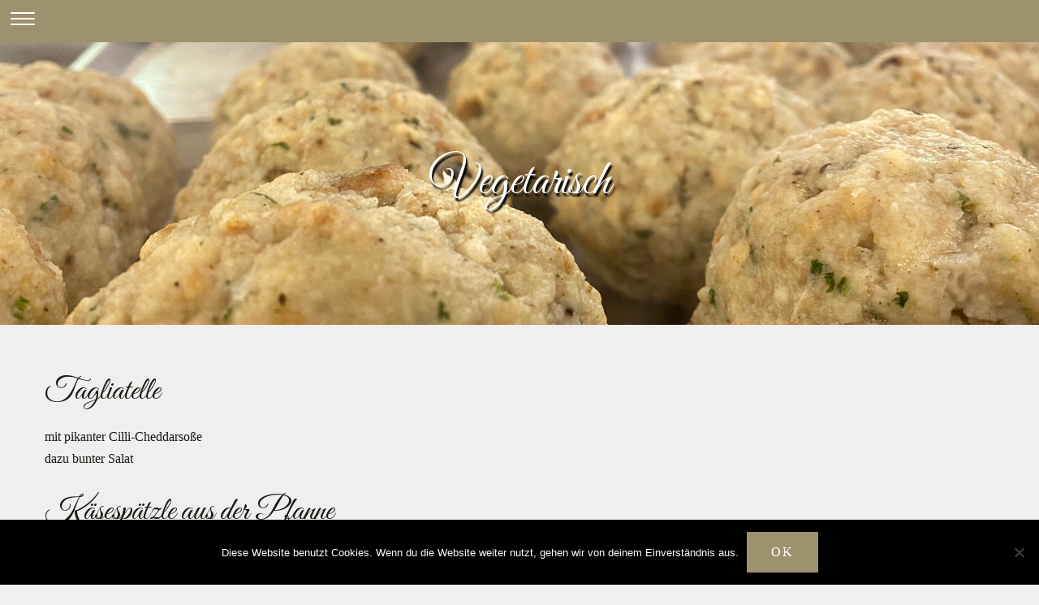

--- FILE ---
content_type: text/html; charset=UTF-8
request_url: https://buergerhaus-traisa.de/vegetarisch/
body_size: 15549
content:
<!doctype html>
<html lang="de">
<head>
	<meta charset="UTF-8">
	<meta name="viewport" content="width=device-width, initial-scale=1">
	<link rel="profile" href="http://gmpg.org/xfn/11">
	<title>Vegetarisch</title>
<meta name='robots' content='max-image-preview:large' />
<link rel='dns-prefetch' href='//fonts.googleapis.com' />
<link rel="alternate" type="application/rss+xml" title=" &raquo; Feed" href="https://buergerhaus-traisa.de/feed/" />
<script type="text/javascript">
window._wpemojiSettings = {"baseUrl":"https:\/\/s.w.org\/images\/core\/emoji\/14.0.0\/72x72\/","ext":".png","svgUrl":"https:\/\/s.w.org\/images\/core\/emoji\/14.0.0\/svg\/","svgExt":".svg","source":{"concatemoji":"https:\/\/buergerhaus-traisa.de\/wp-includes\/js\/wp-emoji-release.min.js?ver=6.1.9"}};
/*! This file is auto-generated */
!function(e,a,t){var n,r,o,i=a.createElement("canvas"),p=i.getContext&&i.getContext("2d");function s(e,t){var a=String.fromCharCode,e=(p.clearRect(0,0,i.width,i.height),p.fillText(a.apply(this,e),0,0),i.toDataURL());return p.clearRect(0,0,i.width,i.height),p.fillText(a.apply(this,t),0,0),e===i.toDataURL()}function c(e){var t=a.createElement("script");t.src=e,t.defer=t.type="text/javascript",a.getElementsByTagName("head")[0].appendChild(t)}for(o=Array("flag","emoji"),t.supports={everything:!0,everythingExceptFlag:!0},r=0;r<o.length;r++)t.supports[o[r]]=function(e){if(p&&p.fillText)switch(p.textBaseline="top",p.font="600 32px Arial",e){case"flag":return s([127987,65039,8205,9895,65039],[127987,65039,8203,9895,65039])?!1:!s([55356,56826,55356,56819],[55356,56826,8203,55356,56819])&&!s([55356,57332,56128,56423,56128,56418,56128,56421,56128,56430,56128,56423,56128,56447],[55356,57332,8203,56128,56423,8203,56128,56418,8203,56128,56421,8203,56128,56430,8203,56128,56423,8203,56128,56447]);case"emoji":return!s([129777,127995,8205,129778,127999],[129777,127995,8203,129778,127999])}return!1}(o[r]),t.supports.everything=t.supports.everything&&t.supports[o[r]],"flag"!==o[r]&&(t.supports.everythingExceptFlag=t.supports.everythingExceptFlag&&t.supports[o[r]]);t.supports.everythingExceptFlag=t.supports.everythingExceptFlag&&!t.supports.flag,t.DOMReady=!1,t.readyCallback=function(){t.DOMReady=!0},t.supports.everything||(n=function(){t.readyCallback()},a.addEventListener?(a.addEventListener("DOMContentLoaded",n,!1),e.addEventListener("load",n,!1)):(e.attachEvent("onload",n),a.attachEvent("onreadystatechange",function(){"complete"===a.readyState&&t.readyCallback()})),(e=t.source||{}).concatemoji?c(e.concatemoji):e.wpemoji&&e.twemoji&&(c(e.twemoji),c(e.wpemoji)))}(window,document,window._wpemojiSettings);
</script>
<style type="text/css">
img.wp-smiley,
img.emoji {
	display: inline !important;
	border: none !important;
	box-shadow: none !important;
	height: 1em !important;
	width: 1em !important;
	margin: 0 0.07em !important;
	vertical-align: -0.1em !important;
	background: none !important;
	padding: 0 !important;
}
</style>
	<link rel='stylesheet' id='cookie-notice-front-css' href='https://buergerhaus-traisa.de/wp-content/plugins/cookie-notice/css/front.min.css?ver=2.5.11' type='text/css' media='all' />
<link rel='stylesheet' id='parent-style-css' href='https://buergerhaus-traisa.de/wp-content/themes/finedine/style.css?ver=6.1.9' type='text/css' media='all' />
<link rel='stylesheet' id='finedine-fonts-css' href='https://fonts.googleapis.com/css?family=Great+Vibes%7CDancing+Script' type='text/css' media='all' />
<link rel='stylesheet' id='finedine-font-awesome-css' href='https://buergerhaus-traisa.de/wp-content/themes/finedine/customizer/css/fontawesome.css?ver=all' type='text/css' media='all' />
<link rel='stylesheet' id='finedine-style-css' href='https://buergerhaus-traisa.de/wp-content/themes/buergerhaus/style.css?ver=6.1.9' type='text/css' media='all' />
<script type='text/javascript' src='https://buergerhaus-traisa.de/wp-includes/js/jquery/jquery.min.js?ver=3.6.1' id='jquery-core-js'></script>
<script type='text/javascript' src='https://buergerhaus-traisa.de/wp-includes/js/jquery/jquery-migrate.min.js?ver=3.3.2' id='jquery-migrate-js'></script>
<link rel="https://api.w.org/" href="https://buergerhaus-traisa.de/wp-json/" /><link rel="alternate" type="application/json" href="https://buergerhaus-traisa.de/wp-json/wp/v2/posts/15" /><link rel="EditURI" type="application/rsd+xml" title="RSD" href="https://buergerhaus-traisa.de/xmlrpc.php?rsd" />
<link rel="wlwmanifest" type="application/wlwmanifest+xml" href="https://buergerhaus-traisa.de/wp-includes/wlwmanifest.xml" />
<meta name="generator" content="WordPress 6.1.9" />
<link rel="canonical" href="https://buergerhaus-traisa.de/vegetarisch/" />
<link rel='shortlink' href='https://buergerhaus-traisa.de/?p=15' />
<link rel="alternate" type="application/json+oembed" href="https://buergerhaus-traisa.de/wp-json/oembed/1.0/embed?url=https%3A%2F%2Fbuergerhaus-traisa.de%2Fvegetarisch%2F" />
<link rel="alternate" type="text/xml+oembed" href="https://buergerhaus-traisa.de/wp-json/oembed/1.0/embed?url=https%3A%2F%2Fbuergerhaus-traisa.de%2Fvegetarisch%2F&#038;format=xml" />
        <style id="finedine_dynamic_customizer_style" type="text/css">
            .copyright-text{ display:block;}.credit-text{ display:block; }.hero-slider.owl-carousel{ display:block;}        </style>

		<style type="text/css" id="custom-background-css">
body.custom-background { background-color: #efefef; }
</style>
			<style type="text/css" id="wp-custom-css">
			h1, h2, h5 {color:#9E926E}
h1 {text-shadow: 2px 4px 2px black;}

/* Ohne Sidebar */
aside{display:none}
#primary.content-area{width:auto; }		</style>
		</head>    

<body class="post-template-default single single-post postid-15 single-format-standard custom-background wp-custom-logo cookies-not-set right-sidebar-layout" >
<div id="page" class="site">
	<a class="skip-link screen-reader-text" href="#content">Skip to content</a>

	<header id="masthead" class="site-header">
		<div href="#" class="slideout-menu-toggle">
			<div id="lines">
				<span></span>
				<span></span>
				<span></span>
			</div>
		</div>
				<div class="slide-out">
			<div class="contact-details-mobile">
															</div>

			<div class="site-branding">
				<a href="https://buergerhaus-traisa.de/" class="custom-logo-link" rel="home"><img width="225" height="100" src="https://buergerhaus-traisa.de/wp-content/uploads/2020/04/bürgerhaus_wht.png" class="custom-logo" alt="" decoding="async" /></a>					<h1 class="site-title"><a href="https://buergerhaus-traisa.de/" rel="home"></a></h1>
									<span href="#" class="slideout-menu-toggle"></span>
			</div><!-- .site-branding -->

			<nav id="site-navigation" class="main-navigation custom-scrollbar scrollbar-inner">
				<div class="menu-hauptmenue-container"><ul id="primary-menu" class="menu"><li id="menu-item-19" class="menu-item menu-item-type-post_type menu-item-object-page menu-item-home menu-item-19"><a href="https://buergerhaus-traisa.de/">Startseite</a></li>
<li id="menu-item-24" class="menu-item menu-item-type-post_type menu-item-object-post menu-item-24"><a href="https://buergerhaus-traisa.de/specials/">Specials</a></li>
<li id="menu-item-23" class="menu-item menu-item-type-post_type menu-item-object-post menu-item-23"><a href="https://buergerhaus-traisa.de/salat/">Alles nur Salat…</a></li>
<li id="menu-item-22" class="menu-item menu-item-type-post_type menu-item-object-post current-menu-item menu-item-22"><a href="https://buergerhaus-traisa.de/vegetarisch/" aria-current="page">Vegetarisch</a></li>
<li id="menu-item-21" class="menu-item menu-item-type-post_type menu-item-object-post menu-item-21"><a href="https://buergerhaus-traisa.de/schnitzel/">Schnitzel vom Schweinerücken</a></li>
<li id="menu-item-43" class="menu-item menu-item-type-post_type menu-item-object-post menu-item-43"><a href="https://buergerhaus-traisa.de/gefluegel/">Geflügel</a></li>
<li id="menu-item-46" class="menu-item menu-item-type-post_type menu-item-object-post menu-item-46"><a href="https://buergerhaus-traisa.de/nudeln-und-fisch/">Nudeln &#038; Fisch</a></li>
</ul></div>			</nav><!-- #site-navigation -->
			<div class="social-connect">
				<span>Follow</span>

							</div><!-- .social-connect -->
			

			<span class="copyright">
				
					
									<br/>
				
			</span>
			<!-- fusszeile -->
							<div class="menu-fusszeile-container"><ul id="menu-fusszeile" class="menu"><li id="menu-item-58" class="menu-item menu-item-type-post_type menu-item-object-page menu-item-58"><a href="https://buergerhaus-traisa.de/impressum/">Impressum</a></li>
<li id="menu-item-63" class="menu-item menu-item-type-post_type menu-item-object-page menu-item-63"><a href="https://buergerhaus-traisa.de/datenschutz-alt/">Datenschutzerklärung</a></li>
<li id="menu-item-64" class="menu-item menu-item-type-post_type menu-item-object-page menu-item-64"><a href="https://buergerhaus-traisa.de/verhaltensregeln/">Verhaltensregeln bei Abholung</a></li>
</ul></div>			</div><!-- .slide-out -->

			<div class="header-bar">
				<div class="container-fluid">
					<div class="row">
											</div><!-- .row -->
				</div><!-- .container-fluid -->
			</div><!-- .header-bar -->

	</header><!-- #masthead -->

    <div class="featured-thumbnail">
		            <img src='https://buergerhaus-traisa.de/wp-content/uploads/2021/03/B2795611-0AAC-46E9-9244-DF4D50160362-scaled-e1616933935751.jpeg'
                 alt='header img'>
            <div class="title-wrap">
                <h1 class="page-title">Vegetarisch</h1>
            </div>
			    </div>
    <div id="content" class="site-content">
        <div class="container clear">
            <div id="primary" class="content-area">
                <main id="main" class="site-main">
					
<article id="post-15" class="post-15 post type-post status-publish format-standard has-post-thumbnail hentry category-allgemein">
	<header class="entry-header">
					<div class="entry-meta">
				<span class="cat-links">
					<span class="cat-links"></span><a href="https://buergerhaus-traisa.de/category/allgemein/" rel="category tag">Allgemein</a>				</span>
				<span class="screen-reader-text">Posted on</span> <a href="https://buergerhaus-traisa.de/vegetarisch/" rel="bookmark"><time class="entry-date published" datetime="2020-03-31T08:56:03+02:00">31. März 2020</time><time class="updated" datetime="2022-03-26T19:17:11+01:00">26. März 2022</time></a><span class="byline">  posted by <span class="author vcard"><a class="url fn n" href="https://buergerhaus-traisa.de/author/jochen/">Jochen</a></span></span>			</div><!-- .entry-meta -->
			</header><!-- .entry-header -->


	<div class="entry-content">
		<h3>Tagliatelle</h3>
<p>mit pikanter Cilli-Cheddarsoße<br />
dazu bunter Salat</p>
<h3>Käsespätzle aus der Pfanne</h3>
<p>mit Schmorzwiebeln, Gouda &amp; Röstzwiebeln dazu bunter Salat</p>
<h3>Waldpilz Ragout</h3>
<p>im Sahnesoße &amp; Kräuter mit Semmelknödel<br />
dazu bunter Salat</p>
<h4>-Alle Preise auf Anfrage-</h4>
<p>&nbsp;</p>
	</div><!-- .entry-content -->

	<footer class="entry-footer">
			</footer><!-- .entry-footer -->
</article><!-- #post-15 -->

	<nav class="navigation post-navigation" aria-label="Beiträge">
		<h2 class="screen-reader-text">Beitragsnavigation</h2>
		<div class="nav-links"><div class="nav-previous"><a href="https://buergerhaus-traisa.de/salat/" rel="prev">Alles nur Salat&#8230;</a></div><div class="nav-next"><a href="https://buergerhaus-traisa.de/schnitzel/" rel="next">Schnitzel vom Schweinerücken</a></div></div>
	</nav>
                </main><!-- #main -->
            </div><!-- #primary -->
            <aside id="secondary" class="sidebar widget-area">
                <!--start of widget single page-->
	                            <!--end of widget single page-->
            </aside>
        </div><!-- .container -->
    </div>


</div><!-- #page -->
    <script type="text/javascript">
        var templateUrl = 'https://buergerhaus-traisa.de';
        var post_id = '15';
    </script>
    <link rel='stylesheet' id='finedine-customizer-style-css' href='https://buergerhaus-traisa.de/wp-content/themes/finedine/assets/admin/css/customizer-style.css?ver=6.1.9' type='text/css' media='all' />
<script type='text/javascript' id='cookie-notice-front-js-before'>
var cnArgs = {"ajaxUrl":"https:\/\/buergerhaus-traisa.de\/wp-admin\/admin-ajax.php","nonce":"bad4a374ff","hideEffect":"fade","position":"bottom","onScroll":false,"onScrollOffset":100,"onClick":false,"cookieName":"cookie_notice_accepted","cookieTime":2592000,"cookieTimeRejected":2592000,"globalCookie":false,"redirection":false,"cache":false,"revokeCookies":false,"revokeCookiesOpt":"automatic"};
</script>
<script type='text/javascript' src='https://buergerhaus-traisa.de/wp-content/plugins/cookie-notice/js/front.min.js?ver=2.5.11' id='cookie-notice-front-js'></script>
<script type='text/javascript' src='https://buergerhaus-traisa.de/wp-content/themes/finedine/assets/js/html5.js?ver=3.7.3' id='html5-js'></script>
<script type='text/javascript' src='https://buergerhaus-traisa.de/wp-content/themes/finedine/assets/js/owl.carousel.js?ver=2.2.1' id='owl-carousel-js'></script>
<script type='text/javascript' src='https://buergerhaus-traisa.de/wp-content/themes/finedine/assets/js/jquery.smooth-scroll.js?ver=2.2.0' id='smooth-scroll-js'></script>
<script type='text/javascript' src='https://buergerhaus-traisa.de/wp-content/themes/finedine/assets/js/wow.js?ver=1.1.3' id='wow-js'></script>
<script type='text/javascript' src='https://buergerhaus-traisa.de/wp-content/themes/finedine/assets/js/jquery.scrollbar.js?ver=1.1.3' id='scrollbar-js'></script>
<script type='text/javascript' src='https://buergerhaus-traisa.de/wp-content/themes/finedine/assets/js/main.js?ver=1.0.0' id='finedine-scripts-js'></script>
<script type='text/javascript' id='finedine-slider-option-js-extra'>
/* <![CDATA[ */
var finedine_hero_slider = {"hero_slider_animation":""};
/* ]]> */
</script>
<script type='text/javascript' src='https://buergerhaus-traisa.de/wp-content/themes/finedine/assets/js/slider_option.js?ver=1.0.2' id='finedine-slider-option-js'></script>
<script type='text/javascript' src='https://buergerhaus-traisa.de/wp-content/plugins/srs-simple-hits-counter/js/srs_simple_hits_counter_js.js?ver=6.1.9' id='srs_simple_hits_counter_js-js'></script>

		<!-- Cookie Notice plugin v2.5.11 by Hu-manity.co https://hu-manity.co/ -->
		<div id="cookie-notice" role="dialog" class="cookie-notice-hidden cookie-revoke-hidden cn-position-bottom" aria-label="Cookie Notice" style="background-color: rgba(0,0,0,1);"><div class="cookie-notice-container" style="color: #fff"><span id="cn-notice-text" class="cn-text-container">Diese Website benutzt Cookies. Wenn du die Website weiter nutzt, gehen wir von deinem Einverständnis aus.</span><span id="cn-notice-buttons" class="cn-buttons-container"><button id="cn-accept-cookie" data-cookie-set="accept" class="cn-set-cookie cn-button cn-button-custom button" aria-label="OK">OK</button></span><button type="button" id="cn-close-notice" data-cookie-set="accept" class="cn-close-icon" aria-label="Nein"></button></div>
			
		</div>
		<!-- / Cookie Notice plugin --></body>
</html>


--- FILE ---
content_type: text/css
request_url: https://buergerhaus-traisa.de/wp-content/themes/buergerhaus/style.css?ver=6.1.9
body_size: 342
content:
/*
Theme Name: Bürgerhaus Traisa Theme
Description: Childtheme für Jochen aus Finedine
Author: Matthias May
Author URI: http://www.sketch24.biz
Template: finedine
Version: 1.0.1
Tags:
*/
/*Füge deinen Code unter dieser Zeile ein. Nutze ggf. !important, um Styles aus dem Haupttheme zu überschreiben.*/
.social-connect, .site-title, .copyright, .entry-meta{display:none}
#menu-fusszeile a {color:#fff}
ul { list-style: none; }
.site-content .widget-area 
{	background-color: #dcb44b33;;
	padding: 15px;
}
